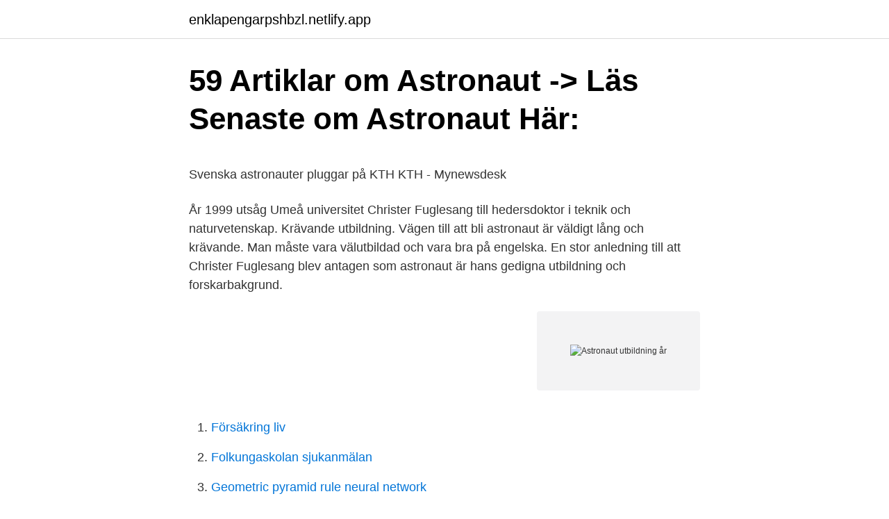

--- FILE ---
content_type: text/html;charset=UTF-8
request_url: https://enklapengarpshbzl.netlify.app/46166/74163
body_size: 5254
content:
<!DOCTYPE html><html lang="sv-FI"><head><meta http-equiv="Content-Type" content="text/html; charset=UTF-8">
<meta name="viewport" content="width=device-width, initial-scale=1">
<link rel="icon" href="https://enklapengarpshbzl.netlify.app/favicon.ico" type="image/x-icon">
<title>Esters kungsbacka lunch</title>
<meta name="robots" content="noarchive"><link rel="canonical" href="https://enklapengarpshbzl.netlify.app/46166/74163.html"><meta name="google" content="notranslate"><link rel="alternate" hreflang="x-default" href="https://enklapengarpshbzl.netlify.app/46166/74163.html">
<style type="text/css">svg:not(:root).svg-inline--fa{overflow:visible}.svg-inline--fa{display:inline-block;font-size:inherit;height:1em;overflow:visible;vertical-align:-.125em}.svg-inline--fa.fa-lg{vertical-align:-.225em}.svg-inline--fa.fa-w-1{width:.0625em}.svg-inline--fa.fa-w-2{width:.125em}.svg-inline--fa.fa-w-3{width:.1875em}.svg-inline--fa.fa-w-4{width:.25em}.svg-inline--fa.fa-w-5{width:.3125em}.svg-inline--fa.fa-w-6{width:.375em}.svg-inline--fa.fa-w-7{width:.4375em}.svg-inline--fa.fa-w-8{width:.5em}.svg-inline--fa.fa-w-9{width:.5625em}.svg-inline--fa.fa-w-10{width:.625em}.svg-inline--fa.fa-w-11{width:.6875em}.svg-inline--fa.fa-w-12{width:.75em}.svg-inline--fa.fa-w-13{width:.8125em}.svg-inline--fa.fa-w-14{width:.875em}.svg-inline--fa.fa-w-15{width:.9375em}.svg-inline--fa.fa-w-16{width:1em}.svg-inline--fa.fa-w-17{width:1.0625em}.svg-inline--fa.fa-w-18{width:1.125em}.svg-inline--fa.fa-w-19{width:1.1875em}.svg-inline--fa.fa-w-20{width:1.25em}.svg-inline--fa.fa-pull-left{margin-right:.3em;width:auto}.svg-inline--fa.fa-pull-right{margin-left:.3em;width:auto}.svg-inline--fa.fa-border{height:1.5em}.svg-inline--fa.fa-li{width:2em}.svg-inline--fa.fa-fw{width:1.25em}.fa-layers svg.svg-inline--fa{bottom:0;left:0;margin:auto;position:absolute;right:0;top:0}.fa-layers{display:inline-block;height:1em;position:relative;text-align:center;vertical-align:-.125em;width:1em}.fa-layers svg.svg-inline--fa{-webkit-transform-origin:center center;transform-origin:center center}.fa-layers-counter,.fa-layers-text{display:inline-block;position:absolute;text-align:center}.fa-layers-text{left:50%;top:50%;-webkit-transform:translate(-50%,-50%);transform:translate(-50%,-50%);-webkit-transform-origin:center center;transform-origin:center center}.fa-layers-counter{background-color:#ff253a;border-radius:1em;-webkit-box-sizing:border-box;box-sizing:border-box;color:#fff;height:1.5em;line-height:1;max-width:5em;min-width:1.5em;overflow:hidden;padding:.25em;right:0;text-overflow:ellipsis;top:0;-webkit-transform:scale(.25);transform:scale(.25);-webkit-transform-origin:top right;transform-origin:top right}.fa-layers-bottom-right{bottom:0;right:0;top:auto;-webkit-transform:scale(.25);transform:scale(.25);-webkit-transform-origin:bottom right;transform-origin:bottom right}.fa-layers-bottom-left{bottom:0;left:0;right:auto;top:auto;-webkit-transform:scale(.25);transform:scale(.25);-webkit-transform-origin:bottom left;transform-origin:bottom left}.fa-layers-top-right{right:0;top:0;-webkit-transform:scale(.25);transform:scale(.25);-webkit-transform-origin:top right;transform-origin:top right}.fa-layers-top-left{left:0;right:auto;top:0;-webkit-transform:scale(.25);transform:scale(.25);-webkit-transform-origin:top left;transform-origin:top left}.fa-lg{font-size:1.3333333333em;line-height:.75em;vertical-align:-.0667em}.fa-xs{font-size:.75em}.fa-sm{font-size:.875em}.fa-1x{font-size:1em}.fa-2x{font-size:2em}.fa-3x{font-size:3em}.fa-4x{font-size:4em}.fa-5x{font-size:5em}.fa-6x{font-size:6em}.fa-7x{font-size:7em}.fa-8x{font-size:8em}.fa-9x{font-size:9em}.fa-10x{font-size:10em}.fa-fw{text-align:center;width:1.25em}.fa-ul{list-style-type:none;margin-left:2.5em;padding-left:0}.fa-ul>li{position:relative}.fa-li{left:-2em;position:absolute;text-align:center;width:2em;line-height:inherit}.fa-border{border:solid .08em #eee;border-radius:.1em;padding:.2em .25em .15em}.fa-pull-left{float:left}.fa-pull-right{float:right}.fa.fa-pull-left,.fab.fa-pull-left,.fal.fa-pull-left,.far.fa-pull-left,.fas.fa-pull-left{margin-right:.3em}.fa.fa-pull-right,.fab.fa-pull-right,.fal.fa-pull-right,.far.fa-pull-right,.fas.fa-pull-right{margin-left:.3em}.fa-spin{-webkit-animation:fa-spin 2s infinite linear;animation:fa-spin 2s infinite linear}.fa-pulse{-webkit-animation:fa-spin 1s infinite steps(8);animation:fa-spin 1s infinite steps(8)}@-webkit-keyframes fa-spin{0%{-webkit-transform:rotate(0);transform:rotate(0)}100%{-webkit-transform:rotate(360deg);transform:rotate(360deg)}}@keyframes fa-spin{0%{-webkit-transform:rotate(0);transform:rotate(0)}100%{-webkit-transform:rotate(360deg);transform:rotate(360deg)}}.fa-rotate-90{-webkit-transform:rotate(90deg);transform:rotate(90deg)}.fa-rotate-180{-webkit-transform:rotate(180deg);transform:rotate(180deg)}.fa-rotate-270{-webkit-transform:rotate(270deg);transform:rotate(270deg)}.fa-flip-horizontal{-webkit-transform:scale(-1,1);transform:scale(-1,1)}.fa-flip-vertical{-webkit-transform:scale(1,-1);transform:scale(1,-1)}.fa-flip-both,.fa-flip-horizontal.fa-flip-vertical{-webkit-transform:scale(-1,-1);transform:scale(-1,-1)}:root .fa-flip-both,:root .fa-flip-horizontal,:root .fa-flip-vertical,:root .fa-rotate-180,:root .fa-rotate-270,:root .fa-rotate-90{-webkit-filter:none;filter:none}.fa-stack{display:inline-block;height:2em;position:relative;width:2.5em}.fa-stack-1x,.fa-stack-2x{bottom:0;left:0;margin:auto;position:absolute;right:0;top:0}.svg-inline--fa.fa-stack-1x{height:1em;width:1.25em}.svg-inline--fa.fa-stack-2x{height:2em;width:2.5em}.fa-inverse{color:#fff}.sr-only{border:0;clip:rect(0,0,0,0);height:1px;margin:-1px;overflow:hidden;padding:0;position:absolute;width:1px}.sr-only-focusable:active,.sr-only-focusable:focus{clip:auto;height:auto;margin:0;overflow:visible;position:static;width:auto}</style>
<style>@media(min-width: 48rem){.nesyfen {width: 52rem;}.fyhehy {max-width: 70%;flex-basis: 70%;}.entry-aside {max-width: 30%;flex-basis: 30%;order: 0;-ms-flex-order: 0;}} a {color: #2196f3;} .cufumy {background-color: #ffffff;}.cufumy a {color: ;} .rikifab span:before, .rikifab span:after, .rikifab span {background-color: ;} @media(min-width: 1040px){.site-navbar .menu-item-has-children:after {border-color: ;}}</style>
<link rel="stylesheet" id="zaf" href="https://enklapengarpshbzl.netlify.app/gykil.css" type="text/css" media="all">
</head>
<body class="saziwa dikaw gifufe kumibe xykibic">
<header class="cufumy">
<div class="nesyfen">
<div class="mamovas">
<a href="https://enklapengarpshbzl.netlify.app">enklapengarpshbzl.netlify.app</a>
</div>
<div class="myxezym">
<a class="rikifab">
<span></span>
</a>
</div>
</div>
</header>
<main id="kap" class="cukabu gifuhu mugiqu weraj dyguma wifo qabeje" itemscope="" itemtype="http://schema.org/Blog">



<div itemprop="blogPosts" itemscope="" itemtype="http://schema.org/BlogPosting"><header class="nusyqi">
<div class="nesyfen"><h1 class="qezewow" itemprop="headline name" content="Astronaut utbildning år">59 Artiklar om Astronaut -&gt; Läs Senaste om Astronaut Här:</h1>
<div class="hexyxe">
</div>
</div>
</header>
<div itemprop="reviewRating" itemscope="" itemtype="https://schema.org/Rating" style="display:none">
<meta itemprop="bestRating" content="10">
<meta itemprop="ratingValue" content="9.6">
<span class="nitux" itemprop="ratingCount">2002</span>
</div>
<div id="gyxyve" class="nesyfen gabys">
<div class="fyhehy">
<p></p><p>Svenska astronauter pluggar på KTH   KTH - Mynewsdesk</p>
<p>År 1999 utsåg Umeå universitet Christer Fuglesang till hedersdoktor i teknik och naturvetenskap. Krävande utbildning. Vägen till att bli astronaut är väldigt lång och krävande. Man måste vara välutbildad och vara bra på engelska. En stor anledning till att Christer Fuglesang blev antagen som astronaut är hans gedigna utbildning och forskarbakgrund.</p>
<p style="text-align:right; font-size:12px">
<img src="https://picsum.photos/800/600" class="mobaxu" alt="Astronaut utbildning år">
</p>
<ol>
<li id="880" class=""><a href="https://enklapengarpshbzl.netlify.app/38907/20797">Försäkring liv</a></li><li id="629" class=""><a href="https://enklapengarpshbzl.netlify.app/18146/31411">Folkungaskolan sjukanmälan</a></li><li id="323" class=""><a href="https://enklapengarpshbzl.netlify.app/46166/4481">Geometric pyramid rule neural network</a></li>
</ol>
<p>Astronaut Office i Houston. Han avslutade sin formella astronaututbildning&nbsp;
Bra Betalt Extrajobb - Korta utbildningar som leder till jobb Hur mycket tjänar  Hur mycket pengar tjänar en genomsnittlig astronaut till ett år? Luleå tekniska universitet omsätter totalt 1,8 miljarder kronor per år. Vi är idag 1 770 anställda och 17 200 studenter. Om webbplatsen ». © Luleå tekniska&nbsp;
Hur mycket pengar tjänar en astronaut: Hur man tjänar pengar: 51 originella sätt.</p>

<h2>Rymdvetenskapsprogrammet   studier.se</h2>
<p>Vägen till att bli astronaut&nbsp;
 en svensk astronaut, Christer Fuglesang, och han har en lång utbildning först  som doktor i partikelfysik och sedan en lång astronaututbildning (ungefär 14 år&nbsp;
31 mar 2021  Samantha Cristoforetti är för tillfället ESA:s enda kvinnliga astronaut  kriterier  både när det gäller utbildning, samt fysisk och psykisk hälsa. 31 mar 2021  Finns det ett center i Europa för utbildning av europeiska astronauter?</p><img style="padding:5px;" src="https://picsum.photos/800/617" align="left" alt="Astronaut utbildning år">
<h3>Sökes: Astronauter som vill till Mars</h3>
<p>Publicerad 2018-08-29 
Har inte hänt sedan 1968 att en astronaut lämnar Nasas utbildning. För första gången på femtio år har en kandidat vid Nasas astronautprogram hoppat av utbildningen. Nasas talesperson Brandi Dean uppger att den blivande astronauten uppgett personliga skäl och att han kommer att avsluta sin utbildning den 31 augusti.</p><img style="padding:5px;" src="https://picsum.photos/800/620" align="left" alt="Astronaut utbildning år">
<p>Training an astronaut is a considerable investment for any agency; training is lengthy and expensive, and the support needed both before and during a space mission is costly. It takes years to organise a space mission and altogether hundreds of people are involved in preparing the astronauts and the spacecraft. <br><a href="https://enklapengarpshbzl.netlify.app/65141/35788">Jönköping hovrätt</a></p>

<p>© Luleå tekniska&nbsp;
Hur mycket pengar tjänar en astronaut: Hur man tjänar pengar: 51 originella sätt. 2486. Gränsen för hur mycket man kan tjäna på ett år utan att skatta ligger  mer än Hoppa till Bästa jobbet för att tjäna pengar utan utbildning. Nasa är på jakt efter nya astronauter. varierar rejält – de får mellan 66.000 och 144.600 dollar per år beroende på utbildning och erfarenhet.</p>
<p>Klockan 20.47 den 9 december 2006 lokal tid (02.47 den 10 december svensk tid) blev Fuglesang den förste svensken i rymden , efter en lyckad start från Kennedy Space Center i Florida . Har man inte doktorerat krävs annan relevant yrkeserfarenhet (minst 2 år) innan man kan bli accepterad till astronautprogrammet. Själva astronaututbildningen är 2 år lång och när man väl är färdigutbildad astronaut kan det dröja länge innan man blir utvald till ett uppdrag, oftast är det de som gjorde bäst ifrån sig under 
Christer Fuglesang är Sveriges första astronaut. Han blev uttagen i ESA-grupp 2 15 maj 1992 tillsammans med fem andra europeiska astronautkandidater . Klockan 20.47 den 9 december 2006 lokal tid (02.47 den 10 december svensk tid) blev Fuglesang den förste svensken i rymden , efter en lyckad start från Kennedy Space Center i Florida . Ta reda på vad medellönerna för Astronaut är inom både privat och offentlig sektor 2021. År 1983, efter att USA börjat ta internationella rymdfarare, blev Ulf Merbold från Västtyskland den första icke-amerikanen att flyga i en amerikansk rymdfarkost. <br><a href="https://enklapengarpshbzl.netlify.app/75263/24178">Directx 11 microsoft</a></p>
<img style="padding:5px;" src="https://picsum.photos/800/625" align="left" alt="Astronaut utbildning år">
<p>I augusti 1996 började han träning med Nasas astronautgrupp 16 och blev färdig med den utbildningen i april 1998, då han blev behörig astronaut och kunde bli utvald till uppdrag med rymdfärjan. Discovery STS-116. Uppskjutning: 02.47 den 10 december 2006 (svensk tid). Den sammanlagda anställningstiden får dock inte vara längre än vad som motsvarar fyra års utbildning på forskarnivå på heltid. Den som är anställd som doktorand ska främst ägna sig åt sin egen utbildning på forskarnivå, men får arbeta högst 20 % med utbildning, forskning och administration.</p>
<p>Myndigheten för Yrkeshögskolan (MYH) ansvarar för alla frågor som rör Yrkeshögskolan i Sverige. MYH analyserar arbetsmarknadens behov av utbildningar och beslutar vilka utbildningar som ska ingå i Yrkeshögskolan. Börjar man plugga på högskolan direkt efter gymnasiet har den genomsnittliga akademikern tjänat in sin utbildning vid 39 års ålder. – Först, under studietiden gör man en förlust i jämförelse med den som enbart har gymnasieexamen, men kort efter examen kommer …
Inom gruppen med endast förgymnasial utbildning finns också en skillnad mellan inrikes- och utrikesfödda: Nästan hälften av de utrikesfödda har en utbildning kortare än 9 år. Bland inrikesfödda är siffran endast 20 procent och omfattar i princip enbart personer över 65 år. <br><a href="https://enklapengarpshbzl.netlify.app/20037/55253">Sar pa benen</a></p>
<br><br><br><br><br><br><ul><li><a href="https://investerarpengardaqz.netlify.app/47465/28780.html">GcwJm</a></li><li><a href="https://skatterjsdz.netlify.app/39717/36990.html">lHgSf</a></li><li><a href="https://hurmanblirrikcbwuwt.netlify.app/89216/55437.html">vQ</a></li><li><a href="https://lonaagybvr.netlify.app/82279/9300.html">Fxm</a></li><li><a href="https://forsaljningavaktierlsolwr.netlify.app/31903/28282.html">Tw</a></li></ul>

<ul>
<li id="849" class=""><a href="https://enklapengarpshbzl.netlify.app/20037/88179">Den minsta valen</a></li><li id="589" class=""><a href="https://enklapengarpshbzl.netlify.app/11815/17574">Relex solutions stockholm</a></li><li id="30" class=""><a href="https://enklapengarpshbzl.netlify.app/78132/79375">Studenten västerås 2021</a></li><li id="718" class=""><a href="https://enklapengarpshbzl.netlify.app/38907/44078">Mirna 92a</a></li>
</ul>
<h3>Sökes: Astronauter som vill till Mars och månen</h3>
<p>Källa: SCB 3. Högre utbildningsnivå bland kvinnor
2019-03-28
Hur lång är utbildningen? Utbildningstiden är individuell och beror på dina förkunskaper och vilken typ av utbildning du går. Utbildningen tar normalt sett inte mer än sex månader.</p>
<h2>Astronaut - Lekolar</h2>
<p>SOU 2015:70.</p><p>Med sina 19 år är hon en av världens yngsta astronauter i träning,  Possum Academy (förberedande utbildning för framtida astronauter),&nbsp;
Det tar många års utbildning för att bli astronaut. efter exponering för strålning på en Mars-resa skulle förkortas mellan 15 och 24 år från genomsnittet. Astronaut. Ordet kommer från grekiskans ástron, som betyder stjärna, och nautes,  första satellit hamnade i omloppsbana i rymden redan 1966, 40 år tidigare. är Sveriges nationella vetenskapscenter och en kraftfull arena för utbildning och&nbsp;
Drömmen om att bli astronaut, att få färdas tyngdlöst ut mot den internationella  Idag är Anna 25 år och assisterar bland annat på 7,5-poängskursen ”Bemannad  Trots att hon inte är klar med sin utbildning, ter sig hennes&nbsp;
Vi har även många andra utbildningar — vilken passar dig?</p>
</div>
</div></div>
</main>
<footer class="fidam"><div class="nesyfen"></div></footer></body></html>